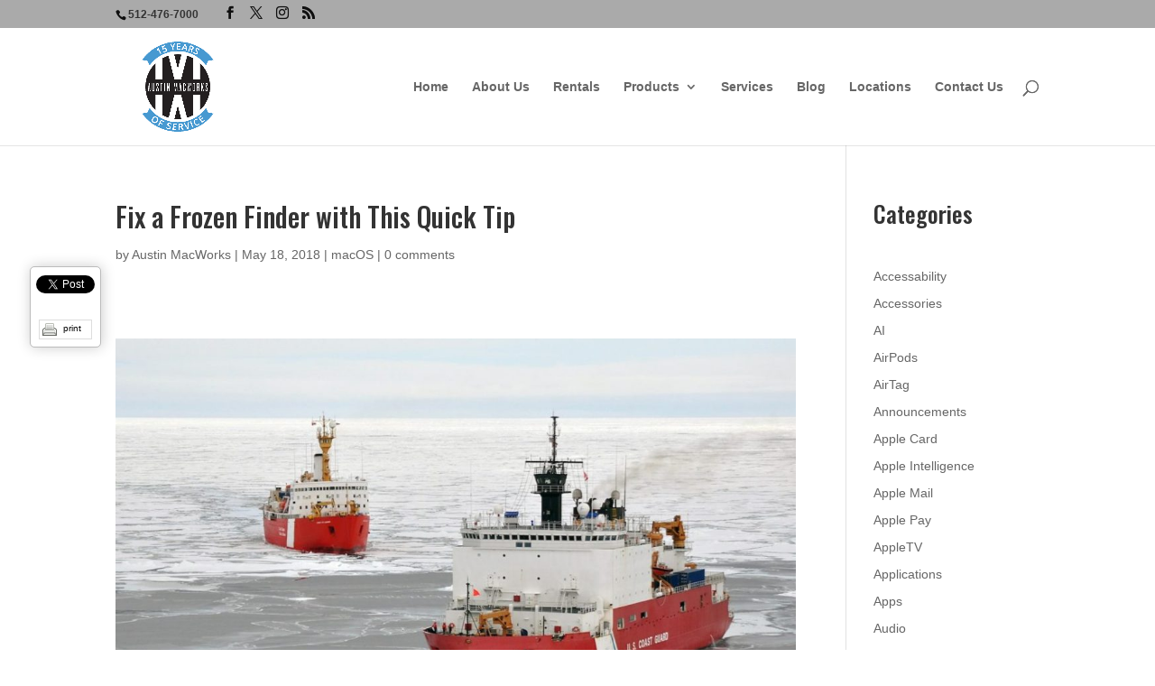

--- FILE ---
content_type: text/html; charset=utf-8
request_url: https://accounts.google.com/o/oauth2/postmessageRelay?parent=https%3A%2F%2Faustinmacworks.com&jsh=m%3B%2F_%2Fscs%2Fabc-static%2F_%2Fjs%2Fk%3Dgapi.lb.en.2kN9-TZiXrM.O%2Fd%3D1%2Frs%3DAHpOoo_B4hu0FeWRuWHfxnZ3V0WubwN7Qw%2Fm%3D__features__
body_size: 161
content:
<!DOCTYPE html><html><head><title></title><meta http-equiv="content-type" content="text/html; charset=utf-8"><meta http-equiv="X-UA-Compatible" content="IE=edge"><meta name="viewport" content="width=device-width, initial-scale=1, minimum-scale=1, maximum-scale=1, user-scalable=0"><script src='https://ssl.gstatic.com/accounts/o/2580342461-postmessagerelay.js' nonce="X7Gvr5Jr-iFFLBaTJBdVLg"></script></head><body><script type="text/javascript" src="https://apis.google.com/js/rpc:shindig_random.js?onload=init" nonce="X7Gvr5Jr-iFFLBaTJBdVLg"></script></body></html>